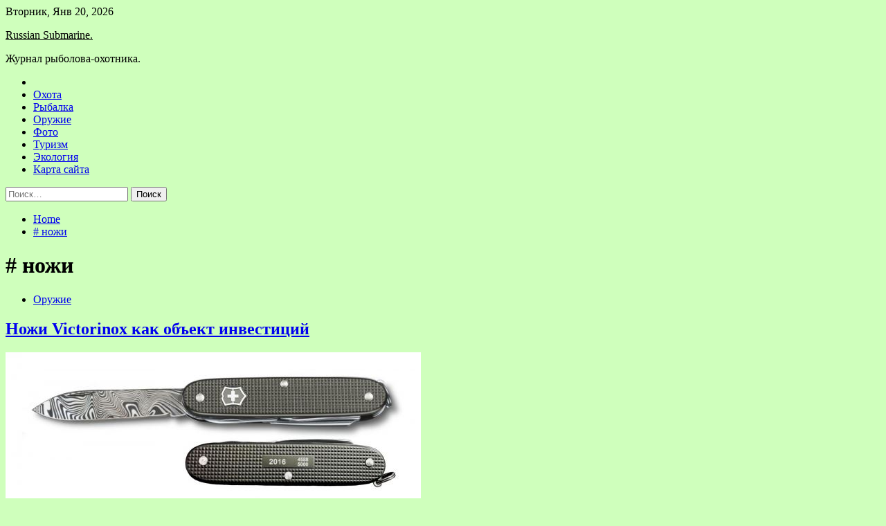

--- FILE ---
content_type: text/html; charset=UTF-8
request_url: https://russian-submarine.ru/tag/nozhi
body_size: 17250
content:
<!doctype html>
<html lang="ru-RU">
<head>
	<meta charset="UTF-8">
	<meta name="viewport" content="width=device-width, initial-scale=1">
	<link rel="profile" href="https://gmpg.org/xfn/11">

	<title># ножи &#8212; Russian Submarine.</title>
    <style>
        #wpadminbar #wp-admin-bar-p404_free_top_button .ab-icon:before {
            content: "\f103";
            color: red;
            top: 2px;
        }
    </style>
        <style type="text/css">
                    .twp-site-branding .twp-logo,
            .twp-site-branding.twp-overlay .twp-logo,
            .twp-site-branding .twp-logo a,
            .twp-site-branding .twp-logo a:visited
            .twp-site-branding.twp-overlay .twp-logo a,
            .twp-site-branding.twp-overlay .twp-logo a:visited{
                color: #000;
            }
                </style>
<meta name='robots' content='max-image-preview:large' />
<link rel='dns-prefetch' href='//fonts.googleapis.com' />
<style id='wp-img-auto-sizes-contain-inline-css' type='text/css'>
img:is([sizes=auto i],[sizes^="auto," i]){contain-intrinsic-size:3000px 1500px}
/*# sourceURL=wp-img-auto-sizes-contain-inline-css */
</style>
<style id='wp-block-library-inline-css' type='text/css'>
:root{--wp-block-synced-color:#7a00df;--wp-block-synced-color--rgb:122,0,223;--wp-bound-block-color:var(--wp-block-synced-color);--wp-editor-canvas-background:#ddd;--wp-admin-theme-color:#007cba;--wp-admin-theme-color--rgb:0,124,186;--wp-admin-theme-color-darker-10:#006ba1;--wp-admin-theme-color-darker-10--rgb:0,107,160.5;--wp-admin-theme-color-darker-20:#005a87;--wp-admin-theme-color-darker-20--rgb:0,90,135;--wp-admin-border-width-focus:2px}@media (min-resolution:192dpi){:root{--wp-admin-border-width-focus:1.5px}}.wp-element-button{cursor:pointer}:root .has-very-light-gray-background-color{background-color:#eee}:root .has-very-dark-gray-background-color{background-color:#313131}:root .has-very-light-gray-color{color:#eee}:root .has-very-dark-gray-color{color:#313131}:root .has-vivid-green-cyan-to-vivid-cyan-blue-gradient-background{background:linear-gradient(135deg,#00d084,#0693e3)}:root .has-purple-crush-gradient-background{background:linear-gradient(135deg,#34e2e4,#4721fb 50%,#ab1dfe)}:root .has-hazy-dawn-gradient-background{background:linear-gradient(135deg,#faaca8,#dad0ec)}:root .has-subdued-olive-gradient-background{background:linear-gradient(135deg,#fafae1,#67a671)}:root .has-atomic-cream-gradient-background{background:linear-gradient(135deg,#fdd79a,#004a59)}:root .has-nightshade-gradient-background{background:linear-gradient(135deg,#330968,#31cdcf)}:root .has-midnight-gradient-background{background:linear-gradient(135deg,#020381,#2874fc)}:root{--wp--preset--font-size--normal:16px;--wp--preset--font-size--huge:42px}.has-regular-font-size{font-size:1em}.has-larger-font-size{font-size:2.625em}.has-normal-font-size{font-size:var(--wp--preset--font-size--normal)}.has-huge-font-size{font-size:var(--wp--preset--font-size--huge)}.has-text-align-center{text-align:center}.has-text-align-left{text-align:left}.has-text-align-right{text-align:right}.has-fit-text{white-space:nowrap!important}#end-resizable-editor-section{display:none}.aligncenter{clear:both}.items-justified-left{justify-content:flex-start}.items-justified-center{justify-content:center}.items-justified-right{justify-content:flex-end}.items-justified-space-between{justify-content:space-between}.screen-reader-text{border:0;clip-path:inset(50%);height:1px;margin:-1px;overflow:hidden;padding:0;position:absolute;width:1px;word-wrap:normal!important}.screen-reader-text:focus{background-color:#ddd;clip-path:none;color:#444;display:block;font-size:1em;height:auto;left:5px;line-height:normal;padding:15px 23px 14px;text-decoration:none;top:5px;width:auto;z-index:100000}html :where(.has-border-color){border-style:solid}html :where([style*=border-top-color]){border-top-style:solid}html :where([style*=border-right-color]){border-right-style:solid}html :where([style*=border-bottom-color]){border-bottom-style:solid}html :where([style*=border-left-color]){border-left-style:solid}html :where([style*=border-width]){border-style:solid}html :where([style*=border-top-width]){border-top-style:solid}html :where([style*=border-right-width]){border-right-style:solid}html :where([style*=border-bottom-width]){border-bottom-style:solid}html :where([style*=border-left-width]){border-left-style:solid}html :where(img[class*=wp-image-]){height:auto;max-width:100%}:where(figure){margin:0 0 1em}html :where(.is-position-sticky){--wp-admin--admin-bar--position-offset:var(--wp-admin--admin-bar--height,0px)}@media screen and (max-width:600px){html :where(.is-position-sticky){--wp-admin--admin-bar--position-offset:0px}}

/*# sourceURL=wp-block-library-inline-css */
</style><style id='global-styles-inline-css' type='text/css'>
:root{--wp--preset--aspect-ratio--square: 1;--wp--preset--aspect-ratio--4-3: 4/3;--wp--preset--aspect-ratio--3-4: 3/4;--wp--preset--aspect-ratio--3-2: 3/2;--wp--preset--aspect-ratio--2-3: 2/3;--wp--preset--aspect-ratio--16-9: 16/9;--wp--preset--aspect-ratio--9-16: 9/16;--wp--preset--color--black: #000000;--wp--preset--color--cyan-bluish-gray: #abb8c3;--wp--preset--color--white: #ffffff;--wp--preset--color--pale-pink: #f78da7;--wp--preset--color--vivid-red: #cf2e2e;--wp--preset--color--luminous-vivid-orange: #ff6900;--wp--preset--color--luminous-vivid-amber: #fcb900;--wp--preset--color--light-green-cyan: #7bdcb5;--wp--preset--color--vivid-green-cyan: #00d084;--wp--preset--color--pale-cyan-blue: #8ed1fc;--wp--preset--color--vivid-cyan-blue: #0693e3;--wp--preset--color--vivid-purple: #9b51e0;--wp--preset--gradient--vivid-cyan-blue-to-vivid-purple: linear-gradient(135deg,rgb(6,147,227) 0%,rgb(155,81,224) 100%);--wp--preset--gradient--light-green-cyan-to-vivid-green-cyan: linear-gradient(135deg,rgb(122,220,180) 0%,rgb(0,208,130) 100%);--wp--preset--gradient--luminous-vivid-amber-to-luminous-vivid-orange: linear-gradient(135deg,rgb(252,185,0) 0%,rgb(255,105,0) 100%);--wp--preset--gradient--luminous-vivid-orange-to-vivid-red: linear-gradient(135deg,rgb(255,105,0) 0%,rgb(207,46,46) 100%);--wp--preset--gradient--very-light-gray-to-cyan-bluish-gray: linear-gradient(135deg,rgb(238,238,238) 0%,rgb(169,184,195) 100%);--wp--preset--gradient--cool-to-warm-spectrum: linear-gradient(135deg,rgb(74,234,220) 0%,rgb(151,120,209) 20%,rgb(207,42,186) 40%,rgb(238,44,130) 60%,rgb(251,105,98) 80%,rgb(254,248,76) 100%);--wp--preset--gradient--blush-light-purple: linear-gradient(135deg,rgb(255,206,236) 0%,rgb(152,150,240) 100%);--wp--preset--gradient--blush-bordeaux: linear-gradient(135deg,rgb(254,205,165) 0%,rgb(254,45,45) 50%,rgb(107,0,62) 100%);--wp--preset--gradient--luminous-dusk: linear-gradient(135deg,rgb(255,203,112) 0%,rgb(199,81,192) 50%,rgb(65,88,208) 100%);--wp--preset--gradient--pale-ocean: linear-gradient(135deg,rgb(255,245,203) 0%,rgb(182,227,212) 50%,rgb(51,167,181) 100%);--wp--preset--gradient--electric-grass: linear-gradient(135deg,rgb(202,248,128) 0%,rgb(113,206,126) 100%);--wp--preset--gradient--midnight: linear-gradient(135deg,rgb(2,3,129) 0%,rgb(40,116,252) 100%);--wp--preset--font-size--small: 13px;--wp--preset--font-size--medium: 20px;--wp--preset--font-size--large: 36px;--wp--preset--font-size--x-large: 42px;--wp--preset--spacing--20: 0.44rem;--wp--preset--spacing--30: 0.67rem;--wp--preset--spacing--40: 1rem;--wp--preset--spacing--50: 1.5rem;--wp--preset--spacing--60: 2.25rem;--wp--preset--spacing--70: 3.38rem;--wp--preset--spacing--80: 5.06rem;--wp--preset--shadow--natural: 6px 6px 9px rgba(0, 0, 0, 0.2);--wp--preset--shadow--deep: 12px 12px 50px rgba(0, 0, 0, 0.4);--wp--preset--shadow--sharp: 6px 6px 0px rgba(0, 0, 0, 0.2);--wp--preset--shadow--outlined: 6px 6px 0px -3px rgb(255, 255, 255), 6px 6px rgb(0, 0, 0);--wp--preset--shadow--crisp: 6px 6px 0px rgb(0, 0, 0);}:where(.is-layout-flex){gap: 0.5em;}:where(.is-layout-grid){gap: 0.5em;}body .is-layout-flex{display: flex;}.is-layout-flex{flex-wrap: wrap;align-items: center;}.is-layout-flex > :is(*, div){margin: 0;}body .is-layout-grid{display: grid;}.is-layout-grid > :is(*, div){margin: 0;}:where(.wp-block-columns.is-layout-flex){gap: 2em;}:where(.wp-block-columns.is-layout-grid){gap: 2em;}:where(.wp-block-post-template.is-layout-flex){gap: 1.25em;}:where(.wp-block-post-template.is-layout-grid){gap: 1.25em;}.has-black-color{color: var(--wp--preset--color--black) !important;}.has-cyan-bluish-gray-color{color: var(--wp--preset--color--cyan-bluish-gray) !important;}.has-white-color{color: var(--wp--preset--color--white) !important;}.has-pale-pink-color{color: var(--wp--preset--color--pale-pink) !important;}.has-vivid-red-color{color: var(--wp--preset--color--vivid-red) !important;}.has-luminous-vivid-orange-color{color: var(--wp--preset--color--luminous-vivid-orange) !important;}.has-luminous-vivid-amber-color{color: var(--wp--preset--color--luminous-vivid-amber) !important;}.has-light-green-cyan-color{color: var(--wp--preset--color--light-green-cyan) !important;}.has-vivid-green-cyan-color{color: var(--wp--preset--color--vivid-green-cyan) !important;}.has-pale-cyan-blue-color{color: var(--wp--preset--color--pale-cyan-blue) !important;}.has-vivid-cyan-blue-color{color: var(--wp--preset--color--vivid-cyan-blue) !important;}.has-vivid-purple-color{color: var(--wp--preset--color--vivid-purple) !important;}.has-black-background-color{background-color: var(--wp--preset--color--black) !important;}.has-cyan-bluish-gray-background-color{background-color: var(--wp--preset--color--cyan-bluish-gray) !important;}.has-white-background-color{background-color: var(--wp--preset--color--white) !important;}.has-pale-pink-background-color{background-color: var(--wp--preset--color--pale-pink) !important;}.has-vivid-red-background-color{background-color: var(--wp--preset--color--vivid-red) !important;}.has-luminous-vivid-orange-background-color{background-color: var(--wp--preset--color--luminous-vivid-orange) !important;}.has-luminous-vivid-amber-background-color{background-color: var(--wp--preset--color--luminous-vivid-amber) !important;}.has-light-green-cyan-background-color{background-color: var(--wp--preset--color--light-green-cyan) !important;}.has-vivid-green-cyan-background-color{background-color: var(--wp--preset--color--vivid-green-cyan) !important;}.has-pale-cyan-blue-background-color{background-color: var(--wp--preset--color--pale-cyan-blue) !important;}.has-vivid-cyan-blue-background-color{background-color: var(--wp--preset--color--vivid-cyan-blue) !important;}.has-vivid-purple-background-color{background-color: var(--wp--preset--color--vivid-purple) !important;}.has-black-border-color{border-color: var(--wp--preset--color--black) !important;}.has-cyan-bluish-gray-border-color{border-color: var(--wp--preset--color--cyan-bluish-gray) !important;}.has-white-border-color{border-color: var(--wp--preset--color--white) !important;}.has-pale-pink-border-color{border-color: var(--wp--preset--color--pale-pink) !important;}.has-vivid-red-border-color{border-color: var(--wp--preset--color--vivid-red) !important;}.has-luminous-vivid-orange-border-color{border-color: var(--wp--preset--color--luminous-vivid-orange) !important;}.has-luminous-vivid-amber-border-color{border-color: var(--wp--preset--color--luminous-vivid-amber) !important;}.has-light-green-cyan-border-color{border-color: var(--wp--preset--color--light-green-cyan) !important;}.has-vivid-green-cyan-border-color{border-color: var(--wp--preset--color--vivid-green-cyan) !important;}.has-pale-cyan-blue-border-color{border-color: var(--wp--preset--color--pale-cyan-blue) !important;}.has-vivid-cyan-blue-border-color{border-color: var(--wp--preset--color--vivid-cyan-blue) !important;}.has-vivid-purple-border-color{border-color: var(--wp--preset--color--vivid-purple) !important;}.has-vivid-cyan-blue-to-vivid-purple-gradient-background{background: var(--wp--preset--gradient--vivid-cyan-blue-to-vivid-purple) !important;}.has-light-green-cyan-to-vivid-green-cyan-gradient-background{background: var(--wp--preset--gradient--light-green-cyan-to-vivid-green-cyan) !important;}.has-luminous-vivid-amber-to-luminous-vivid-orange-gradient-background{background: var(--wp--preset--gradient--luminous-vivid-amber-to-luminous-vivid-orange) !important;}.has-luminous-vivid-orange-to-vivid-red-gradient-background{background: var(--wp--preset--gradient--luminous-vivid-orange-to-vivid-red) !important;}.has-very-light-gray-to-cyan-bluish-gray-gradient-background{background: var(--wp--preset--gradient--very-light-gray-to-cyan-bluish-gray) !important;}.has-cool-to-warm-spectrum-gradient-background{background: var(--wp--preset--gradient--cool-to-warm-spectrum) !important;}.has-blush-light-purple-gradient-background{background: var(--wp--preset--gradient--blush-light-purple) !important;}.has-blush-bordeaux-gradient-background{background: var(--wp--preset--gradient--blush-bordeaux) !important;}.has-luminous-dusk-gradient-background{background: var(--wp--preset--gradient--luminous-dusk) !important;}.has-pale-ocean-gradient-background{background: var(--wp--preset--gradient--pale-ocean) !important;}.has-electric-grass-gradient-background{background: var(--wp--preset--gradient--electric-grass) !important;}.has-midnight-gradient-background{background: var(--wp--preset--gradient--midnight) !important;}.has-small-font-size{font-size: var(--wp--preset--font-size--small) !important;}.has-medium-font-size{font-size: var(--wp--preset--font-size--medium) !important;}.has-large-font-size{font-size: var(--wp--preset--font-size--large) !important;}.has-x-large-font-size{font-size: var(--wp--preset--font-size--x-large) !important;}
/*# sourceURL=global-styles-inline-css */
</style>

<style id='classic-theme-styles-inline-css' type='text/css'>
/*! This file is auto-generated */
.wp-block-button__link{color:#fff;background-color:#32373c;border-radius:9999px;box-shadow:none;text-decoration:none;padding:calc(.667em + 2px) calc(1.333em + 2px);font-size:1.125em}.wp-block-file__button{background:#32373c;color:#fff;text-decoration:none}
/*# sourceURL=/wp-includes/css/classic-themes.min.css */
</style>
<link rel='stylesheet' id='slick-css' href='https://russian-submarine.ru/wp-content/themes/seek/assets/libraries/slick/css/slick.css' type='text/css' media='all' />
<link rel='stylesheet' id='magnific-css' href='https://russian-submarine.ru/wp-content/themes/seek/assets/libraries/magnific/css/magnific-popup.css' type='text/css' media='all' />
<link rel='stylesheet' id='seek-style-css' href='https://russian-submarine.ru/wp-content/themes/seek/style.css' type='text/css' media='all' />
<script type="text/javascript" src="https://russian-submarine.ru/wp-includes/js/jquery/jquery.min.js" id="jquery-core-js"></script>
<script type="text/javascript" id="wp-disable-css-lazy-load-js-extra">
/* <![CDATA[ */
var WpDisableAsyncLinks = {"wp-disable-font-awesome":"https://russian-submarine.ru/wp-content/themes/seek/assets/libraries/font-awesome/css/font-awesome.min.css","wp-disable-google-fonts":"https://fonts.googleapis.com/css?family=Raleway:400,400i,600,600i,700&display=swap"};
//# sourceURL=wp-disable-css-lazy-load-js-extra
/* ]]> */
</script>
<script type="text/javascript" src="https://russian-submarine.ru/wp-content/plugins/wp-disable/js/css-lazy-load.min.js" id="wp-disable-css-lazy-load-js"></script>

<meta name="description" content="# ножи &#8212; Russian Submarine." />
<style type="text/css" id="custom-background-css">
body.custom-background { background-color: #cfffbc; }
</style>
	<link rel="icon" href="https://russian-submarine.ru/wp-content/uploads/2022/06/ribalka.jpg" sizes="32x32" />
<link rel="icon" href="https://russian-submarine.ru/wp-content/uploads/2022/06/ribalka.jpg" sizes="192x192" />
<link rel="apple-touch-icon" href="https://russian-submarine.ru/wp-content/uploads/2022/06/ribalka.jpg" />
<meta name="msapplication-TileImage" content="https://russian-submarine.ru/wp-content/uploads/2022/06/ribalka.jpg" />
<link rel="alternate" type="application/rss+xml" title="RSS" href="https://russian-submarine.ru/rsslatest.xml" /></head>

<body class="archive tag tag-nozhi tag-9 custom-background wp-theme-seek hfeed sticky-header right-sidebar full-width">
	<div id="page" class="site">
	<a class="skip-link screen-reader-text" href="#content">Skip to content</a>
	<header id="masthead" class="site-header">
							<div class="twp-topbar clearfix">
				<div class="twp-topbar-content-left twp-float-left clearfix">
											<div class="twp-current-date twp-float-left">
							Вторник, Янв 20, 2026						</div>
														</div><!--/twp-topbar-content-left-->
							</div><!--/twp-topbar-->
						<div class="twp-site-branding data-bg " data-background="">
			<div class="container">
				<div class="twp-wrapper">
					<div class="twp-logo">
						<div class="twp-image-wrapper"></div>
															<p class="site-title"><a href="https://russian-submarine.ru/" rel="home">Russian Submarine.</a></p>
																				<p class="site-description">Журнал рыболова-охотника.</p>
											</div>
					
				</div>
			</div>
			
		</div><!-- .site-branding -->

		<nav id="site-navigation" class="twp-navigation">
			<div class="twp-nav-menu-section">
				<div class="container">
					<div class="twp-row twp-wrapper">
						<div class="twp-menu-section desktop twp-d-flex">
							<div class="twp-nav-menu"><ul id="primary-menu" class="twp-nav-menu"><li class="brand-home"><a title="Home" href="https://russian-submarine.ru"><span class='fa fa-home'></span></a></li><li id="menu-item-91" class="menu-item menu-item-type-taxonomy menu-item-object-category menu-item-91"><a href="https://russian-submarine.ru/category/oxota">Охота</a></li>
<li id="menu-item-90" class="menu-item menu-item-type-taxonomy menu-item-object-category menu-item-90"><a href="https://russian-submarine.ru/category/rybalka">Рыбалка</a></li>
<li id="menu-item-92" class="menu-item menu-item-type-taxonomy menu-item-object-category menu-item-92"><a href="https://russian-submarine.ru/category/oruzhie">Оружие</a></li>
<li id="menu-item-93" class="menu-item menu-item-type-taxonomy menu-item-object-category menu-item-93"><a href="https://russian-submarine.ru/category/foto">Фото</a></li>
<li id="menu-item-89" class="menu-item menu-item-type-taxonomy menu-item-object-category menu-item-89"><a href="https://russian-submarine.ru/category/turizm">Туризм</a></li>
<li id="menu-item-94" class="menu-item menu-item-type-taxonomy menu-item-object-category menu-item-94"><a href="https://russian-submarine.ru/category/ekologiya">Экология</a></li>
<li id="menu-item-95" class="menu-item menu-item-type-post_type menu-item-object-page menu-item-95"><a href="https://russian-submarine.ru/karta-sajta">Карта сайта</a></li>
</ul></div>							<div class="twp-menu-icon-section">
								<div class="twp-menu-icon twp-menu-icon-white" id="twp-menu-icon">
									<span></span>
								</div>
							</div>
						</div>
						<div class="twp-site-features">
																											</div>
					</div>
				</div>
							</div>
			<div class="twp-search-field-section" id="search-field">
				<div class="container">
					<div class="twp-search-field-wrapper">
						<div class="twp-search-field">
							<form role="search" method="get" class="search-form" action="https://russian-submarine.ru/">
				<label>
					<span class="screen-reader-text">Найти:</span>
					<input type="search" class="search-field" placeholder="Поиск&hellip;" value="" name="s" />
				</label>
				<input type="submit" class="search-submit" value="Поиск" />
			</form>						</div>
						<div class="twp-close-icon-section">
							<span class="twp-close-icon" id="search-close">
								<span></span>
								<span></span>
							</span>
						</div>
					</div>

				</div>
			</div>
			<!-- trending news section -->
							
			<!-- main banner content -->
		</nav><!-- #site-navigation -->
	</header><!-- #masthead -->
	<div id="sticky-nav-menu" style="height:1px;"></div>
	<div class="twp-mobile-menu">
		<div class="twp-mobile-close-icon">
			<span class="twp-close-icon twp-close-icon-sm twp-close-icon-white twp-rotate-90" id="twp-mobile-close">
				<span></span>
				<span></span>
			</span>
		</div>
	</div>
	<div class="twp-body-overlay" id="overlay"></div>
	<!-- breadcrums -->
	

        <div class="twp-breadcrumbs">
            <div class="container">
                <div role="navigation" aria-label="Breadcrumbs" class="breadcrumb-trail breadcrumbs" itemprop="breadcrumb"><ul class="trail-items" itemscope itemtype="http://schema.org/BreadcrumbList"><meta name="numberOfItems" content="2" /><meta name="itemListOrder" content="Ascending" /><li itemprop="itemListElement" itemscope itemtype="http://schema.org/ListItem" class="trail-item trail-begin"><a href="https://russian-submarine.ru" rel="home" itemprop="item"><span itemprop="name">Home</span></a><meta itemprop="position" content="1" /></li><li itemprop="itemListElement" itemscope itemtype="http://schema.org/ListItem" class="trail-item trail-end"><a href="https://russian-submarine.ru/tag/nozhi" itemprop="item"><span itemprop="name"># ножи</span></a><meta itemprop="position" content="2" /></li></ul></div>            </div>
        </div>


    
	<!-- content start -->
	<div id="content" class="site-content">
	<div id="primary" class="content-area">
		<main id="main" class="site-main">

		
			<header class="page-header">
				<h1 class="page-title"># ножи</h1>			</header><!-- .page-header -->

			<article  id="post-791" class="twp-article-post post-791 post type-post status-publish format-standard has-post-thumbnail hentry category-oruzhie tag-victorinox tag-nozhi">
	<header class="entry-header">
		<div class="twp-categories-with-bg twp-categories-with-bg-primary">
		    <ul class="cat-links"><li>
                             <a  href="https://russian-submarine.ru/category/oruzhie" alt="View all posts in Оружие"> 
                                 Оружие
                             </a>
                        </li></ul>		</div>
		<h2 class="entry-title"><a href="https://russian-submarine.ru/oruzhie/noji-victorinox-kak-obekt-investicii.html" rel="bookmark">Ножи Victorinox как объект инвестиций</a></h2>	    <div class="twp-author-meta">
	        	    </div>
	</header><!-- .entry-header -->

			<div class="twp-article-post-thumbnail">
			<a class="post-thumbnail d-block" href="https://russian-submarine.ru/oruzhie/noji-victorinox-kak-obekt-investicii.html" aria-hidden="true" tabindex="-1">
				<span class="twp-post-format-absolute"></span>
				<img width="600" height="239" src="https://russian-submarine.ru/wp-content/uploads/2022/06/ec53f4ae0fbf96e19038089117b063dd.jpg" class="attachment-medium_large size-medium_large wp-post-image" alt="Ножи Victorinox как объект инвестиций" decoding="async" fetchpriority="high" srcset="https://russian-submarine.ru/wp-content/uploads/2022/06/ec53f4ae0fbf96e19038089117b063dd.jpg 600w, https://russian-submarine.ru/wp-content/uploads/2022/06/ec53f4ae0fbf96e19038089117b063dd-300x120.jpg 300w" sizes="(max-width: 600px) 100vw, 600px" />			</a>
		</div>

		
	<div class="entry-content">
		Ножи швейцарской фирмы Victorinox широко известны уже и в нашей стране. Для ценителей клинков такой нож всегда прекрасный подарок.
Ведь для каждого человека можно подобрать свой подарочный нож с учётом его профессии или необходимости ножа в быту. Но мало кто&hellip;	</div><!-- .entry-content -->
	<div class="twp-social-share-section">
				
	</div>
</article><!-- #post-791 -->
<article  id="post-300" class="twp-article-post post-300 post type-post status-publish format-standard has-post-thumbnail hentry category-oruzhie tag-novosti-partnerov tag-nozhi">
	<header class="entry-header">
		<div class="twp-categories-with-bg twp-categories-with-bg-primary">
		    <ul class="cat-links"><li>
                             <a  href="https://russian-submarine.ru/category/oruzhie" alt="View all posts in Оружие"> 
                                 Оружие
                             </a>
                        </li></ul>		</div>
		<h2 class="entry-title"><a href="https://russian-submarine.ru/oruzhie/beaverknife-huntingknife-noj-sozdannyi-ohotnikami-dlia-ohotnikov.html" rel="bookmark">BeaverKnife HuntingKnife. Нож, созданный охотниками для охотников</a></h2>	    <div class="twp-author-meta">
	        	    </div>
	</header><!-- .entry-header -->

			<div class="twp-article-post-thumbnail">
			<a class="post-thumbnail d-block" href="https://russian-submarine.ru/oruzhie/beaverknife-huntingknife-noj-sozdannyi-ohotnikami-dlia-ohotnikov.html" aria-hidden="true" tabindex="-1">
				<span class="twp-post-format-absolute"></span>
				<img width="600" height="400" src="https://russian-submarine.ru/wp-content/uploads/2022/06/5d20948c8890f88c23a9bab678aa892d.jpg" class="attachment-medium_large size-medium_large wp-post-image" alt="BeaverKnife HuntingKnife. Нож, созданный охотниками для охотников" decoding="async" loading="lazy" srcset="https://russian-submarine.ru/wp-content/uploads/2022/06/5d20948c8890f88c23a9bab678aa892d.jpg 600w, https://russian-submarine.ru/wp-content/uploads/2022/06/5d20948c8890f88c23a9bab678aa892d-300x200.jpg 300w" sizes="auto, (max-width: 600px) 100vw, 600px" />			</a>
		</div>

		
	<div class="entry-content">
		Охотничий нож. Что под этим понимают?
Действительно, сколько людей, столько и мнений. Но никто не пытается систематизировать вопросы об охотничьем ноже: какая должна быть геометрия, какая сталь, какая форма, какая ручка… У нас огромное количество друзей, занимающихся охотой, и все&hellip;	</div><!-- .entry-content -->
	<div class="twp-social-share-section">
				
	</div>
</article><!-- #post-300 -->
<article  id="post-113" class="twp-article-post post-113 post type-post status-publish format-standard has-post-thumbnail hentry category-oruzhie tag-nozhi">
	<header class="entry-header">
		<div class="twp-categories-with-bg twp-categories-with-bg-primary">
		    <ul class="cat-links"><li>
                             <a  href="https://russian-submarine.ru/category/oruzhie" alt="View all posts in Оружие"> 
                                 Оружие
                             </a>
                        </li></ul>		</div>
		<h2 class="entry-title"><a href="https://russian-submarine.ru/oruzhie/lychshii-noj-zverovogo-ohotnika-eto-skalpel.html" rel="bookmark">Лучший нож зверового охотника – это… скальпель!</a></h2>	    <div class="twp-author-meta">
	        	    </div>
	</header><!-- .entry-header -->

			<div class="twp-article-post-thumbnail">
			<a class="post-thumbnail d-block" href="https://russian-submarine.ru/oruzhie/lychshii-noj-zverovogo-ohotnika-eto-skalpel.html" aria-hidden="true" tabindex="-1">
				<span class="twp-post-format-absolute"></span>
				<img width="600" height="450" src="https://russian-submarine.ru/wp-content/uploads/2022/06/a1a9339dd6cea007a9e247cd4e4ff2cc.jpg" class="attachment-medium_large size-medium_large wp-post-image" alt="Лучший нож зверового охотника – это… скальпель!" decoding="async" loading="lazy" srcset="https://russian-submarine.ru/wp-content/uploads/2022/06/a1a9339dd6cea007a9e247cd4e4ff2cc.jpg 600w, https://russian-submarine.ru/wp-content/uploads/2022/06/a1a9339dd6cea007a9e247cd4e4ff2cc-300x225.jpg 300w" sizes="auto, (max-width: 600px) 100vw, 600px" />			</a>
		</div>

		
	<div class="entry-content">
		Самостоятельной зверовой охотой и последующей разделкой добычи я занимаюсь лет 10 – практически сразу с того момента, как переехал жить из России в Вирджинию.
Первыми объектами были наиболее тут популярные и многочисленные белохвостые олени – это животные размером чуть больше&hellip;	</div><!-- .entry-content -->
	<div class="twp-social-share-section">
				
	</div>
</article><!-- #post-113 -->
<article  id="post-49" class="twp-article-post post-49 post type-post status-publish format-standard has-post-thumbnail hentry category-oruzhie tag-nozhi">
	<header class="entry-header">
		<div class="twp-categories-with-bg twp-categories-with-bg-primary">
		    <ul class="cat-links"><li>
                             <a  href="https://russian-submarine.ru/category/oruzhie" alt="View all posts in Оружие"> 
                                 Оружие
                             </a>
                        </li></ul>		</div>
		<h2 class="entry-title"><a href="https://russian-submarine.ru/oruzhie/mal-da-ydal-noji-kategorii-edc.html" rel="bookmark">Мал, да удал. Ножи категории EDC</a></h2>	    <div class="twp-author-meta">
	        	    </div>
	</header><!-- .entry-header -->

			<div class="twp-article-post-thumbnail">
			<a class="post-thumbnail d-block" href="https://russian-submarine.ru/oruzhie/mal-da-ydal-noji-kategorii-edc.html" aria-hidden="true" tabindex="-1">
				<span class="twp-post-format-absolute"></span>
				<img width="600" height="450" src="https://russian-submarine.ru/wp-content/uploads/2022/06/ac7026afe8e31302963e94de1c59006d.jpg" class="attachment-medium_large size-medium_large wp-post-image" alt="Мал, да удал. Ножи категории EDC" decoding="async" loading="lazy" srcset="https://russian-submarine.ru/wp-content/uploads/2022/06/ac7026afe8e31302963e94de1c59006d.jpg 600w, https://russian-submarine.ru/wp-content/uploads/2022/06/ac7026afe8e31302963e94de1c59006d-300x225.jpg 300w" sizes="auto, (max-width: 600px) 100vw, 600px" />			</a>
		</div>

		
	<div class="entry-content">
		Для чего мы носим нож? Если отбросить разнообразные фантазии и рекламу, чтобы резать. Понятно, что если нож многопредметный, то он и многофункциональный.
Но если он называется именно нож, а не мультитул, то главный инструмент в этом наборе всё равно режущий.&hellip;	</div><!-- .entry-content -->
	<div class="twp-social-share-section">
				
	</div>
</article><!-- #post-49 -->
<div class="twp-pagination-numeric"></div>
		</main><!-- #main -->
	</div><!-- #primary -->


<aside id="secondary" class="widget-area">
<p></p>
<p>

	<section id="search-2" class="widget widget_search"><form role="search" method="get" class="search-form" action="https://russian-submarine.ru/">
				<label>
					<span class="screen-reader-text">Найти:</span>
					<input type="search" class="search-field" placeholder="Поиск&hellip;" value="" name="s" />
				</label>
				<input type="submit" class="search-submit" value="Поиск" />
			</form></section><section id="seek-featured-post-layout-2" class="widget seek_featured_post_widget">                        
            <div class="twp-featured-post-section">
                <div class="container">
                    <div class="twp-features-post-list">
                                                <div class="twp-row">
                                                                                                                            <div class="twp-col-4">
                                        <div class="twp-feature-post twp-box-shadow-sm">
                                            <div class="twp-image-section twp-image-lg twp-image-hover">
                                                                                                <a class="data-bg d-block twp-overlay-image-hover" href="https://russian-submarine.ru/rybalka/komanda-pensionerov-ne-opravdala-nadejd.html" data-background="https://russian-submarine.ru/wp-content/uploads/2022/06/2fc0a8a45f428bfb491430cd7bf03f53.png">
                                                </a>
                                                <span class="twp-post-format-absolute">
                                                                                                    </span>
                                            </div>
                                            <div class="twp-desc">
                                                <div class="twp-categories-with-bg twp-categories-with-bg-primary">
                                                    <ul class="cat-links"><li>
                             <a  href="https://russian-submarine.ru/category/rybalka" alt="View all posts in Рыбалка"> 
                                 Рыбалка
                             </a>
                        </li></ul>                                                </div>
                                                <h3 class="twp-post-title"><a href="https://russian-submarine.ru/rybalka/komanda-pensionerov-ne-opravdala-nadejd.html">Команда пенсионеров не оправдала надежд.</a></h3>
                                                <div class="twp-social-share-section">
                                                    <div class="twp-author-meta m-0">
                                                                                                            </div>
                                                    
                                                </div>
                                                <div class="twp-caption">
                                                    Предпоследнее место на чемпионате НСО по поплавку, это полная неудача. Самому младшему участнику наше команды, весной исполнилось 66(это мне?) . Самому старшему(Палычу) &#8212; 87.  Третьему, Владимиру Владимировичу, чуть за 70 лет. Но мы бились,  как могли. В первом туре, Володя&hellip;                                                </div>
                                            </div>
                                        </div><!--/twp-feature-post-->
                                    </div><!--/col-->
                                                                <div class='twp-col-4'><div class='twp-full-post-list'>                                
                                                                                                                                                                                                                                                                                                                                <div class="twp-full-post twp-full-post-md data-bg twp-overlay-image-hover" data-background="https://russian-submarine.ru/wp-content/uploads/2022/06/285b03c2be584a08afdc97b781656701.png">
                                        <a href="https://russian-submarine.ru/rybalka/y-j-d-mosta-levaia-ob.html"></a>
                                        <span class="twp-post-format-absolute">
                                                                                    </span>
                                        <div class="twp-wrapper twp-overlay twp-w-100">
                                            <div class="twp-categories-with-bg twp-categories-with-bg-primary">
                                                <ul class="cat-links"><li>
                             <a  href="https://russian-submarine.ru/category/rybalka" alt="View all posts in Рыбалка"> 
                                 Рыбалка
                             </a>
                        </li></ul>                                            </div>
                                            <h3 class="twp-post-title twp-post-title-sm"><a href="https://russian-submarine.ru/rybalka/y-j-d-mosta-levaia-ob.html">У ж/д моста. Левая Обь.</a></h3>
                                            <div class="twp-social-share-section">
                                                <div class="twp-author-meta m-0">
                                                </div>
                                                
                                            </div>
                                        </div>
                                    </div><!--/twp-feature-post-->
                                
                                                                                                                                                                                                                                                                                                                                <div class="twp-full-post twp-full-post-md data-bg twp-overlay-image-hover" data-background="https://russian-submarine.ru/wp-content/uploads/2022/06/92bacbb1b596d3fd0198cc77e12764c9.png">
                                        <a href="https://russian-submarine.ru/rybalka/pravyi-bereg-v-cherte-goroda.html"></a>
                                        <span class="twp-post-format-absolute">
                                                                                    </span>
                                        <div class="twp-wrapper twp-overlay twp-w-100">
                                            <div class="twp-categories-with-bg twp-categories-with-bg-primary">
                                                <ul class="cat-links"><li>
                             <a  href="https://russian-submarine.ru/category/rybalka" alt="View all posts in Рыбалка"> 
                                 Рыбалка
                             </a>
                        </li></ul>                                            </div>
                                            <h3 class="twp-post-title twp-post-title-sm"><a href="https://russian-submarine.ru/rybalka/pravyi-bereg-v-cherte-goroda.html">Правый берег в черте города.</a></h3>
                                            <div class="twp-social-share-section">
                                                <div class="twp-author-meta m-0">
                                                </div>
                                                
                                            </div>
                                        </div>
                                    </div><!--/twp-feature-post-->
                                
                                </div></div><div class='twp-col-4'><ul class='twp-list-post-list twp-row'>                                                                                                                                                                                                                        
                                                                                                    <li class="twp-list-post twp-d-flex">
                                                                                <div class="twp-image-section twp-image-hover">
                                            <a href="https://russian-submarine.ru/rybalka/otkrytie-novyh-vodoemov.html" class="data-bg"  data-background="https://russian-submarine.ru/wp-content/uploads/2022/06/cd84c54a4b7088ee8ba2afb05befeaed-150x150.png"></a>
                                        </div>
                                        <div class="twp-desc">
                                            <h3 class="twp-post-title twp-post-title-sm"><a href="https://russian-submarine.ru/rybalka/otkrytie-novyh-vodoemov.html">Открытие новых водоемов.</a></h3>
                                            <div class="twp-author-meta">
                                            </div>
                                        </div>
                                    </li>
                                                                                                                                                                                                                        
                                                                                                    <li class="twp-list-post twp-d-flex">
                                                                                <div class="twp-image-section twp-image-hover">
                                            <a href="https://russian-submarine.ru/rybalka/vyezd-s-semei-na-o-stepnoe-na-tri-dnia.html" class="data-bg"  data-background="https://russian-submarine.ru/wp-content/uploads/2022/06/d56daac6ef05f6d44f417df31855181c-141x150.png"></a>
                                        </div>
                                        <div class="twp-desc">
                                            <h3 class="twp-post-title twp-post-title-sm"><a href="https://russian-submarine.ru/rybalka/vyezd-s-semei-na-o-stepnoe-na-tri-dnia.html">Выезд с семьёй на о.Степное на три дня.</a></h3>
                                            <div class="twp-author-meta">
                                            </div>
                                        </div>
                                    </li>
                                                                                                                                                                                                                        
                                                                                                    <li class="twp-list-post twp-d-flex">
                                                                                <div class="twp-image-section twp-image-hover">
                                            <a href="https://russian-submarine.ru/rybalka/protoka-obi-rybalka-na-poplavok-%f0%9f%8c%b2%f0%9f%8e%a3%f0%9f%8c%9e.html" class="data-bg"  data-background="https://russian-submarine.ru/wp-content/uploads/2022/06/b88090c52adc498a65eebd66f1289df5-150x150.jpg"></a>
                                        </div>
                                        <div class="twp-desc">
                                            <h3 class="twp-post-title twp-post-title-sm"><a href="https://russian-submarine.ru/rybalka/protoka-obi-rybalka-na-poplavok-%f0%9f%8c%b2%f0%9f%8e%a3%f0%9f%8c%9e.html">Протока Оби. Рыбалка на поплавок. ???</a></h3>
                                            <div class="twp-author-meta">
                                            </div>
                                        </div>
                                    </li>
                                                                                                                                                                                                                        
                                                                                                    <li class="twp-list-post twp-d-flex">
                                                                                <div class="twp-image-section twp-image-hover">
                                            <a href="https://russian-submarine.ru/rybalka/pered-grozoi.html" class="data-bg"  data-background="https://russian-submarine.ru/wp-content/uploads/2022/06/12664d5fb2002d3942c8f191982730cc-150x150.png"></a>
                                        </div>
                                        <div class="twp-desc">
                                            <h3 class="twp-post-title twp-post-title-sm"><a href="https://russian-submarine.ru/rybalka/pered-grozoi.html">Перед грозой</a></h3>
                                            <div class="twp-author-meta">
                                            </div>
                                        </div>
                                    </li>
                                                                                                                                                                                                                        
                                                                                                    <li class="twp-list-post twp-d-flex">
                                                                                <div class="twp-image-section twp-image-hover">
                                            <a href="https://russian-submarine.ru/rybalka/vtoroi-otlichnyi-vyhodnoi.html" class="data-bg"  data-background="https://russian-submarine.ru/wp-content/uploads/2022/06/5a53c56b023397861ab4b025320020b4-150x150.png"></a>
                                        </div>
                                        <div class="twp-desc">
                                            <h3 class="twp-post-title twp-post-title-sm"><a href="https://russian-submarine.ru/rybalka/vtoroi-otlichnyi-vyhodnoi.html">Второй отличный выходной</a></h3>
                                            <div class="twp-author-meta">
                                            </div>
                                        </div>
                                    </li>
                                                                                                                                                                                                                        
                                                                                                    <li class="twp-list-post twp-d-flex">
                                                                                <div class="twp-image-section twp-image-hover">
                                            <a href="https://russian-submarine.ru/rybalka/karasiki-v-razdolnom.html" class="data-bg"  data-background="https://russian-submarine.ru/wp-content/uploads/2022/06/32e12fbb7b32dca839cdc766b4ac2c95-150x150.jpg"></a>
                                        </div>
                                        <div class="twp-desc">
                                            <h3 class="twp-post-title twp-post-title-sm"><a href="https://russian-submarine.ru/rybalka/karasiki-v-razdolnom.html">Карасики в Раздольном</a></h3>
                                            <div class="twp-author-meta">
                                            </div>
                                        </div>
                                    </li>
                                                                                                                                                                                                                        
                                                                                                    <li class="twp-list-post twp-d-flex">
                                                                                <div class="twp-image-section twp-image-hover">
                                            <a href="https://russian-submarine.ru/rybalka/pervaia-rybalka-v-etom-sezone.html" class="data-bg"  data-background="https://russian-submarine.ru/wp-content/uploads/2022/06/edb4bc50f5e350d7f04e83c212cb6818-150x150.png"></a>
                                        </div>
                                        <div class="twp-desc">
                                            <h3 class="twp-post-title twp-post-title-sm"><a href="https://russian-submarine.ru/rybalka/pervaia-rybalka-v-etom-sezone.html">Первая рыбалка в этом сезоне</a></h3>
                                            <div class="twp-author-meta">
                                            </div>
                                        </div>
                                    </li>
                                                                </ul></div>                                                    </div>
                    </div>
                </div><!--/twp-container-->
            </div><!--/twp-featured-post-section-->

                        </section><section id="seek-featured-post-layout-3" class="widget seek_featured_post_widget">                        
            <div class="twp-featured-post-section">
                <div class="container">
                    <div class="twp-features-post-list">
                                                <div class="twp-row">
                                                                                                                            <div class="twp-col-4">
                                        <div class="twp-feature-post twp-box-shadow-sm">
                                            <div class="twp-image-section twp-image-lg twp-image-hover">
                                                                                                <a class="data-bg d-block twp-overlay-image-hover" href="https://russian-submarine.ru/foto/samsung-predstavil-novyi-200-mp-mobilnyi-sensor-s-samymi-malenkimi-pikseliami.html" data-background="https://russian-submarine.ru/wp-content/uploads/2022/06/b576a7ab4a67a2b319e4e70e082291ef.jpg">
                                                </a>
                                                <span class="twp-post-format-absolute">
                                                                                                    </span>
                                            </div>
                                            <div class="twp-desc">
                                                <div class="twp-categories-with-bg twp-categories-with-bg-primary">
                                                    <ul class="cat-links"><li>
                             <a  href="https://russian-submarine.ru/category/foto" alt="View all posts in Фото"> 
                                 Фото
                             </a>
                        </li></ul>                                                </div>
                                                <h3 class="twp-post-title"><a href="https://russian-submarine.ru/foto/samsung-predstavil-novyi-200-mp-mobilnyi-sensor-s-samymi-malenkimi-pikseliami.html">Samsung представил новый 200-Мп мобильный сенсор с самыми маленькими пикселями</a></h3>
                                                <div class="twp-social-share-section">
                                                    <div class="twp-author-meta m-0">
                                                                                                            </div>
                                                    
                                                </div>
                                                <div class="twp-caption">
                                                    Компания Samsung Electronics анонсировала новые датчики камеры для смартфонов. Это 200-мегапиксельный датчик ISOCELL HP3, который имеет различные усовершенствования и функции по сравнению со своим предшественником.
    
Датчик HP3 является преемником датчика ISOCELL HP1, который имел&hellip;                                                </div>
                                            </div>
                                        </div><!--/twp-feature-post-->
                                    </div><!--/col-->
                                                                <div class='twp-col-4'><div class='twp-full-post-list'>                                
                                                                                                                                                                                                                                                                                                                                <div class="twp-full-post twp-full-post-md data-bg twp-overlay-image-hover" data-background="https://russian-submarine.ru/wp-content/uploads/2022/06/3dbc9d0abb722c61e3ebaaec08115df3.jpg">
                                        <a href="https://russian-submarine.ru/foto/obem-pamiati-v-microsd-dostig-15-terabait-micron-pokazal-emkie-i-bystrye-karty-pamiati-novogo-pokoleniia.html"></a>
                                        <span class="twp-post-format-absolute">
                                                                                    </span>
                                        <div class="twp-wrapper twp-overlay twp-w-100">
                                            <div class="twp-categories-with-bg twp-categories-with-bg-primary">
                                                <ul class="cat-links"><li>
                             <a  href="https://russian-submarine.ru/category/foto" alt="View all posts in Фото"> 
                                 Фото
                             </a>
                        </li></ul>                                            </div>
                                            <h3 class="twp-post-title twp-post-title-sm"><a href="https://russian-submarine.ru/foto/obem-pamiati-v-microsd-dostig-15-terabait-micron-pokazal-emkie-i-bystrye-karty-pamiati-novogo-pokoleniia.html">Объем памяти в microSD достиг 1,5 терабайт: Micron показал ёмкие и быстрые карты памяти нового поколения</a></h3>
                                            <div class="twp-social-share-section">
                                                <div class="twp-author-meta m-0">
                                                </div>
                                                
                                            </div>
                                        </div>
                                    </div><!--/twp-feature-post-->
                                
                                                                                                                                                                                                                                                                                                                                <div class="twp-full-post twp-full-post-md data-bg twp-overlay-image-hover" data-background="https://russian-submarine.ru/wp-content/uploads/2022/06/d65710af42cafe571afc1ef11a850873.jpg">
                                        <a href="https://russian-submarine.ru/foto/ochki-smeshannoi-realnosti-ot-apple-vse-blije.html"></a>
                                        <span class="twp-post-format-absolute">
                                                                                    </span>
                                        <div class="twp-wrapper twp-overlay twp-w-100">
                                            <div class="twp-categories-with-bg twp-categories-with-bg-primary">
                                                <ul class="cat-links"><li>
                             <a  href="https://russian-submarine.ru/category/foto" alt="View all posts in Фото"> 
                                 Фото
                             </a>
                        </li></ul>                                            </div>
                                            <h3 class="twp-post-title twp-post-title-sm"><a href="https://russian-submarine.ru/foto/ochki-smeshannoi-realnosti-ot-apple-vse-blije.html">Очки смешанной реальности от Apple все ближе</a></h3>
                                            <div class="twp-social-share-section">
                                                <div class="twp-author-meta m-0">
                                                </div>
                                                
                                            </div>
                                        </div>
                                    </div><!--/twp-feature-post-->
                                
                                </div></div><div class='twp-col-4'><ul class='twp-list-post-list twp-row'>                                                                                                                                                                                                                        
                                                                                                    <li class="twp-list-post twp-d-flex">
                                                                                <div class="twp-image-section twp-image-hover">
                                            <a href="https://russian-submarine.ru/foto/samaia-neobychnaia-proshivka-dlia-pentax.html" class="data-bg"  data-background="https://russian-submarine.ru/wp-content/uploads/2022/06/9fe7c496f8cbc26df700bc929c0aab8f-150x150.jpg"></a>
                                        </div>
                                        <div class="twp-desc">
                                            <h3 class="twp-post-title twp-post-title-sm"><a href="https://russian-submarine.ru/foto/samaia-neobychnaia-proshivka-dlia-pentax.html">Самая необычная прошивка для Pentax</a></h3>
                                            <div class="twp-author-meta">
                                            </div>
                                        </div>
                                    </li>
                                                                                                                                                                                                                        
                                                                                                    <li class="twp-list-post twp-d-flex">
                                                                                <div class="twp-image-section twp-image-hover">
                                            <a href="https://russian-submarine.ru/foto/prilojenie-vsco-sobirautsia-polnostu-perezapystit.html" class="data-bg"  data-background="https://russian-submarine.ru/wp-content/uploads/2022/06/6ba87370486e450b2b1b61c1388ac2a4-150x150.jpg"></a>
                                        </div>
                                        <div class="twp-desc">
                                            <h3 class="twp-post-title twp-post-title-sm"><a href="https://russian-submarine.ru/foto/prilojenie-vsco-sobirautsia-polnostu-perezapystit.html">Приложение VSCO собираются полностью перезапустить</a></h3>
                                            <div class="twp-author-meta">
                                            </div>
                                        </div>
                                    </li>
                                                                                                                                                                                                                        
                                                                                                    <li class="twp-list-post twp-d-flex">
                                                                                <div class="twp-image-section twp-image-hover">
                                            <a href="https://russian-submarine.ru/foto/blackmagic-predstavil-pocket-cinema-camera-6k-g2.html" class="data-bg"  data-background="https://russian-submarine.ru/wp-content/uploads/2022/06/4c7f142fb4272468486fc4c67793ea7c-150x150.jpg"></a>
                                        </div>
                                        <div class="twp-desc">
                                            <h3 class="twp-post-title twp-post-title-sm"><a href="https://russian-submarine.ru/foto/blackmagic-predstavil-pocket-cinema-camera-6k-g2.html">Blackmagic представил Pocket Cinema Camera 6K G2</a></h3>
                                            <div class="twp-author-meta">
                                            </div>
                                        </div>
                                    </li>
                                                                                                                                                                                                                        
                                                                                                    <li class="twp-list-post twp-d-flex">
                                                                                <div class="twp-image-section twp-image-hover">
                                            <a href="https://russian-submarine.ru/foto/k-sozdaniu-standartov-metavselennoi-podkluchilis-adobe-sony-nvidia-huawei-microsoft-i-daje-ikea.html" class="data-bg"  data-background=""></a>
                                        </div>
                                        <div class="twp-desc">
                                            <h3 class="twp-post-title twp-post-title-sm"><a href="https://russian-submarine.ru/foto/k-sozdaniu-standartov-metavselennoi-podkluchilis-adobe-sony-nvidia-huawei-microsoft-i-daje-ikea.html">К созданию стандартов метавселенной подключились Adobe, Sony, NVIDIA, HUAWEI, Microsoft и даже IKEA</a></h3>
                                            <div class="twp-author-meta">
                                            </div>
                                        </div>
                                    </li>
                                                                                                                                                                                                                        
                                                                                                    <li class="twp-list-post twp-d-flex">
                                                                                <div class="twp-image-section twp-image-hover">
                                            <a href="https://russian-submarine.ru/foto/profoto-connect-pro-novyi-sinhronizator-s-moshnymi-vozmojnostiami.html" class="data-bg"  data-background="https://russian-submarine.ru/wp-content/uploads/2022/06/421741ac063e6ce9e44719b8a5cf9c47-150x150.jpg"></a>
                                        </div>
                                        <div class="twp-desc">
                                            <h3 class="twp-post-title twp-post-title-sm"><a href="https://russian-submarine.ru/foto/profoto-connect-pro-novyi-sinhronizator-s-moshnymi-vozmojnostiami.html">Profoto Connect Pro: новый синхронизатор с мощными возможностями</a></h3>
                                            <div class="twp-author-meta">
                                            </div>
                                        </div>
                                    </li>
                                                                                                                                                                                                                        
                                                                                                    <li class="twp-list-post twp-d-flex">
                                                                                <div class="twp-image-section twp-image-hover">
                                            <a href="https://russian-submarine.ru/foto/portfolio-revu-i-fotonoch-v-galeree-klassicheskoi-fotografii.html" class="data-bg"  data-background="https://russian-submarine.ru/wp-content/uploads/2022/06/b551dd05c130a24746cf88fdd8dafb82-150x150.jpg"></a>
                                        </div>
                                        <div class="twp-desc">
                                            <h3 class="twp-post-title twp-post-title-sm"><a href="https://russian-submarine.ru/foto/portfolio-revu-i-fotonoch-v-galeree-klassicheskoi-fotografii.html">Портфолио-ревью и «ФотоНОЧЬ» в Галерее классической фотографии</a></h3>
                                            <div class="twp-author-meta">
                                            </div>
                                        </div>
                                    </li>
                                                                                                                                                                                                                        
                                                                                                    <li class="twp-list-post twp-d-flex">
                                                                                <div class="twp-image-section twp-image-hover">
                                            <a href="https://russian-submarine.ru/foto/godox-xproiil-sinhronizator-dlia-leica.html" class="data-bg"  data-background="https://russian-submarine.ru/wp-content/uploads/2022/06/af5a390fe79402910537d0522ce67eca-150x150.jpg"></a>
                                        </div>
                                        <div class="twp-desc">
                                            <h3 class="twp-post-title twp-post-title-sm"><a href="https://russian-submarine.ru/foto/godox-xproiil-sinhronizator-dlia-leica.html">Godox XProIIL: синхронизатор для Leica</a></h3>
                                            <div class="twp-author-meta">
                                            </div>
                                        </div>
                                    </li>
                                                                </ul></div>                                                    </div>
                    </div>
                </div><!--/twp-container-->
            </div><!--/twp-featured-post-section-->

                        </section><section id="tag_cloud-2" class="widget widget_tag_cloud"><h2 class="widget-title">Метки</h2><div class="tagcloud"><a href="https://russian-submarine.ru/tag/victorinox" class="tag-cloud-link tag-link-37 tag-link-position-1" style="font-size: 8pt;" aria-label="# victorinox (1 элемент)"># victorinox</a>
<a href="https://russian-submarine.ru/tag/italiya" class="tag-cloud-link tag-link-30 tag-link-position-2" style="font-size: 8pt;" aria-label="# Италия (1 элемент)"># Италия</a>
<a href="https://russian-submarine.ru/tag/ssha" class="tag-cloud-link tag-link-33 tag-link-position-3" style="font-size: 8pt;" aria-label="# США (1 элемент)"># США</a>
<a href="https://russian-submarine.ru/tag/franciya" class="tag-cloud-link tag-link-46 tag-link-position-4" style="font-size: 8pt;" aria-label="# Франция (1 элемент)"># Франция</a>
<a href="https://russian-submarine.ru/tag/vystavka" class="tag-cloud-link tag-link-25 tag-link-position-5" style="font-size: 8pt;" aria-label="# выставка (1 элемент)"># выставка</a>
<a href="https://russian-submarine.ru/tag/gladkostvolnoe-oruzhie" class="tag-cloud-link tag-link-23 tag-link-position-6" style="font-size: 12.254143646409pt;" aria-label="# гладкоствольное оружие (6 элементов)"># гладкоствольное оружие</a>
<a href="https://russian-submarine.ru/tag/intervyu" class="tag-cloud-link tag-link-21 tag-link-position-7" style="font-size: 11.093922651934pt;" aria-label="# интервью (4 элемента)"># интервью</a>
<a href="https://russian-submarine.ru/tag/istoriya-oruzhiya" class="tag-cloud-link tag-link-26 tag-link-position-8" style="font-size: 9.3922651933702pt;" aria-label="# история оружия (2 элемента)"># история оружия</a>
<a href="https://russian-submarine.ru/tag/nareznoe-oruzhie" class="tag-cloud-link tag-link-18 tag-link-position-9" style="font-size: 9.3922651933702pt;" aria-label="# нарезное оружие (2 элемента)"># нарезное оружие</a>
<a href="https://russian-submarine.ru/tag/novosti-partnerov" class="tag-cloud-link tag-link-29 tag-link-position-10" style="font-size: 8pt;" aria-label="# новости партнеров (1 элемент)"># новости партнеров</a>
<a href="https://russian-submarine.ru/tag/nozhi" class="tag-cloud-link tag-link-9 tag-link-position-11" style="font-size: 11.093922651934pt;" aria-label="# ножи (4 элемента)"># ножи</a>
<a href="https://russian-submarine.ru/tag/optika" class="tag-cloud-link tag-link-19 tag-link-position-12" style="font-size: 8pt;" aria-label="# оптика (1 элемент)"># оптика</a>
<a href="https://russian-submarine.ru/tag/opticheskij-pricel" class="tag-cloud-link tag-link-20 tag-link-position-13" style="font-size: 8pt;" aria-label="# оптический прицел (1 элемент)"># оптический прицел</a>
<a href="https://russian-submarine.ru/tag/oruzhie" class="tag-cloud-link tag-link-7 tag-link-position-14" style="font-size: 16.044198895028pt;" aria-label="# оружие (21 элемент)"># оружие</a>
<a href="https://russian-submarine.ru/tag/oxota-za-rubezhom" class="tag-cloud-link tag-link-41 tag-link-position-15" style="font-size: 8pt;" aria-label="# охота за рубежом (1 элемент)"># охота за рубежом</a>
<a href="https://russian-submarine.ru/tag/oxotnicy" class="tag-cloud-link tag-link-34 tag-link-position-16" style="font-size: 8pt;" aria-label="# охотницы (1 элемент)"># охотницы</a>
<a href="https://russian-submarine.ru/tag/patrony" class="tag-cloud-link tag-link-8 tag-link-position-17" style="font-size: 10.32044198895pt;" aria-label="# патроны (3 элемента)"># патроны</a>
<a href="https://russian-submarine.ru/tag/snaryazhenie" class="tag-cloud-link tag-link-22 tag-link-position-18" style="font-size: 9.3922651933702pt;" aria-label="# снаряжение (2 элемента)"># снаряжение</a>
<a href="https://russian-submarine.ru/tag/strelba" class="tag-cloud-link tag-link-24 tag-link-position-19" style="font-size: 8pt;" aria-label="# стрельба (1 элемент)"># стрельба</a>
<a href="https://russian-submarine.ru/tag/gds" class="tag-cloud-link tag-link-27 tag-link-position-20" style="font-size: 9.3922651933702pt;" aria-label="gds (2 элемента)">gds</a>
<a href="https://russian-submarine.ru/tag/ndc" class="tag-cloud-link tag-link-28 tag-link-position-21" style="font-size: 9.3922651933702pt;" aria-label="ndc (2 элемента)">ndc</a>
<a href="https://russian-submarine.ru/tag/koronavirus" class="tag-cloud-link tag-link-14 tag-link-position-22" style="font-size: 21.07182320442pt;" aria-label="Коронавирус (97 элементов)">Коронавирус</a>
<a href="https://russian-submarine.ru/tag/oxota" class="tag-cloud-link tag-link-2 tag-link-position-23" style="font-size: 17.127071823204pt;" aria-label="Охота (29 элементов)">Охота</a>
<a href="https://russian-submarine.ru/tag/rybalka" class="tag-cloud-link tag-link-5 tag-link-position-24" style="font-size: 22pt;" aria-label="Рыбалка (129 элементов)">Рыбалка</a>
<a href="https://russian-submarine.ru/tag/foto" class="tag-cloud-link tag-link-12 tag-link-position-25" style="font-size: 19.988950276243pt;" aria-label="Фото (69 элементов)">Фото</a>
<a href="https://russian-submarine.ru/tag/fototexnika" class="tag-cloud-link tag-link-11 tag-link-position-26" style="font-size: 19.988950276243pt;" aria-label="Фототехника (69 элементов)">Фототехника</a>
<a href="https://russian-submarine.ru/tag/banki" class="tag-cloud-link tag-link-44 tag-link-position-27" style="font-size: 8pt;" aria-label="банки (1 элемент)">банки</a>
<a href="https://russian-submarine.ru/tag/detskij-otdyx" class="tag-cloud-link tag-link-42 tag-link-position-28" style="font-size: 9.3922651933702pt;" aria-label="детский отдых (2 элемента)">детский отдых</a>
<a href="https://russian-submarine.ru/tag/konferencii" class="tag-cloud-link tag-link-36 tag-link-position-29" style="font-size: 8pt;" aria-label="конференции (1 элемент)">конференции</a>
<a href="https://russian-submarine.ru/tag/navigaciya" class="tag-cloud-link tag-link-31 tag-link-position-30" style="font-size: 8pt;" aria-label="навигация (1 элемент)">навигация</a>
<a href="https://russian-submarine.ru/tag/premii" class="tag-cloud-link tag-link-35 tag-link-position-31" style="font-size: 8pt;" aria-label="премии (1 элемент)">премии</a>
<a href="https://russian-submarine.ru/tag/proekty" class="tag-cloud-link tag-link-39 tag-link-position-32" style="font-size: 8pt;" aria-label="проекты (1 элемент)">проекты</a>
<a href="https://russian-submarine.ru/tag/rzhd" class="tag-cloud-link tag-link-38 tag-link-position-33" style="font-size: 8pt;" aria-label="ржд (1 элемент)">ржд</a>
<a href="https://russian-submarine.ru/tag/specpredlozheniya" class="tag-cloud-link tag-link-45 tag-link-position-34" style="font-size: 8pt;" aria-label="спецпредложения (1 элемент)">спецпредложения</a>
<a href="https://russian-submarine.ru/tag/tic" class="tag-cloud-link tag-link-40 tag-link-position-35" style="font-size: 8pt;" aria-label="тиц (1 элемент)">тиц</a>
<a href="https://russian-submarine.ru/tag/transport" class="tag-cloud-link tag-link-32 tag-link-position-36" style="font-size: 8pt;" aria-label="транспорт (1 элемент)">транспорт</a>
<a href="https://russian-submarine.ru/tag/uslugi" class="tag-cloud-link tag-link-43 tag-link-position-37" style="font-size: 8pt;" aria-label="услуги (1 элемент)">услуги</a></div>
</section></aside><!-- #secondary -->

	</div><!-- #content -->


<!-- footer log and social share icons -->

	
	<!-- footer widget section -->
	<div class="twp-footer-widget-section">
		<div class="container  twp-footer-border">
			<div class="twp-row">
														<div class="twp-col-3">
							<div id="custom_html-2" class="widget_text widget widget_custom_html"><div class="textwidget custom-html-widget"><p><noindex><font size="1">
Все материалы на данном сайте взяты из открытых источников и предоставляются исключительно в ознакомительных целях. Права на материалы принадлежат их владельцам. Администрация сайта ответственности за содержание материала не несет.
</font>
</noindex></p></div></div>						</div>
																<div class="twp-col-3">
							<div id="custom_html-3" class="widget_text widget widget_custom_html"><div class="textwidget custom-html-widget"><p><noindex><font size="1">
Если Вы обнаружили на нашем сайте материалы, которые нарушают авторские права, принадлежащие Вам, Вашей компании или организации, пожалуйста, сообщите нам.
</font>
</noindex></p></div></div>						</div>
																<div class="twp-col-3">
							<div id="custom_html-4" class="widget_text widget widget_custom_html"><div class="textwidget custom-html-widget"><p><noindex> <font size="1">
На сайте могут быть опубликованы материалы 18+! <br>
При цитировании ссылка на источник обязательна.
</font>
</noindex></p></div></div>						</div>
																<div class="twp-col-3">
							<div id="custom_html-5" class="widget_text widget widget_custom_html"><div class="textwidget custom-html-widget"><noindex>
<!--LiveInternet counter--><a href="https://www.liveinternet.ru/click"
target="_blank"><img id="licnt67B7" width="88" height="31" style="border:0" 
title="LiveInternet: показано число просмотров за 24 часа, посетителей за 24 часа и за сегодня"
src="[data-uri]"
alt=""/></a><script>(function(d,s){d.getElementById("licnt67B7").src=
"https://counter.yadro.ru/hit?t20.9;r"+escape(d.referrer)+
((typeof(s)=="undefined")?"":";s"+s.width+"*"+s.height+"*"+
(s.colorDepth?s.colorDepth:s.pixelDepth))+";u"+escape(d.URL)+
";h"+escape(d.title.substring(0,150))+";"+Math.random()})
(document,screen)</script><!--/LiveInternet-->
</noindex></div></div>						</div>
												</div><!--/twp-row-->
		</div><!--/container-->
	</div><!--/twp-footer-widget-section-->
	
	<div class="twp-footer-social-section">
		<div class="container">
			<div class="twp-footer-social">
					
			</div>
		</div>
	</div>
		

	<footer id="colophon" class="site-footer">
		<div class="container">
				<div class="site-info">
								    					
			    				</div><!-- .site-info -->
		</div>
	</footer><!-- #colophon -->
	<div class="twp-scroll-top" id="scroll-top">
		<span><i class="fa fa-chevron-up"></i></span>
	</div>
	
</div><!-- #page -->

<script type="text/javascript">
<!--
var _acic={dataProvider:10};(function(){var e=document.createElement("script");e.type="text/javascript";e.async=true;e.src="https://www.acint.net/aci.js";var t=document.getElementsByTagName("script")[0];t.parentNode.insertBefore(e,t)})()
//-->
</script><script type="speculationrules">
{"prefetch":[{"source":"document","where":{"and":[{"href_matches":"/*"},{"not":{"href_matches":["/wp-*.php","/wp-admin/*","/wp-content/uploads/*","/wp-content/*","/wp-content/plugins/*","/wp-content/themes/seek/*","/*\\?(.+)"]}},{"not":{"selector_matches":"a[rel~=\"nofollow\"]"}},{"not":{"selector_matches":".no-prefetch, .no-prefetch a"}}]},"eagerness":"conservative"}]}
</script>
<script type="text/javascript" src="https://russian-submarine.ru/wp-content/themes/seek/js/navigation.js" id="seek-navigation-js"></script>
<script type="text/javascript" src="https://russian-submarine.ru/wp-content/themes/seek/assets/libraries/slick/js/slick.min.js" id="jquery-slick-js"></script>
<script type="text/javascript" src="https://russian-submarine.ru/wp-content/themes/seek/assets/libraries/magnific/js/jquery.magnific-popup.min.js" id="jquery-magnific-js"></script>
<script type="text/javascript" src="https://russian-submarine.ru/wp-content/themes/seek/assets/libraries/color-switcher/color-switcher.js" id="seek-color-switcher-js"></script>
<script type="text/javascript" src="https://russian-submarine.ru/wp-content/themes/seek/js/skip-link-focus-fix.js" id="seek-skip-link-focus-fix-js"></script>
<script type="text/javascript" src="https://russian-submarine.ru/wp-content/themes/seek/assets/libraries/theiaStickySidebar/theia-sticky-sidebar.min.js" id="theiaStickySidebar-js"></script>
<script type="text/javascript" src="https://russian-submarine.ru/wp-content/themes/seek/assets/twp/js/main.js" id="seek-script-js"></script>

</body>
</html>
